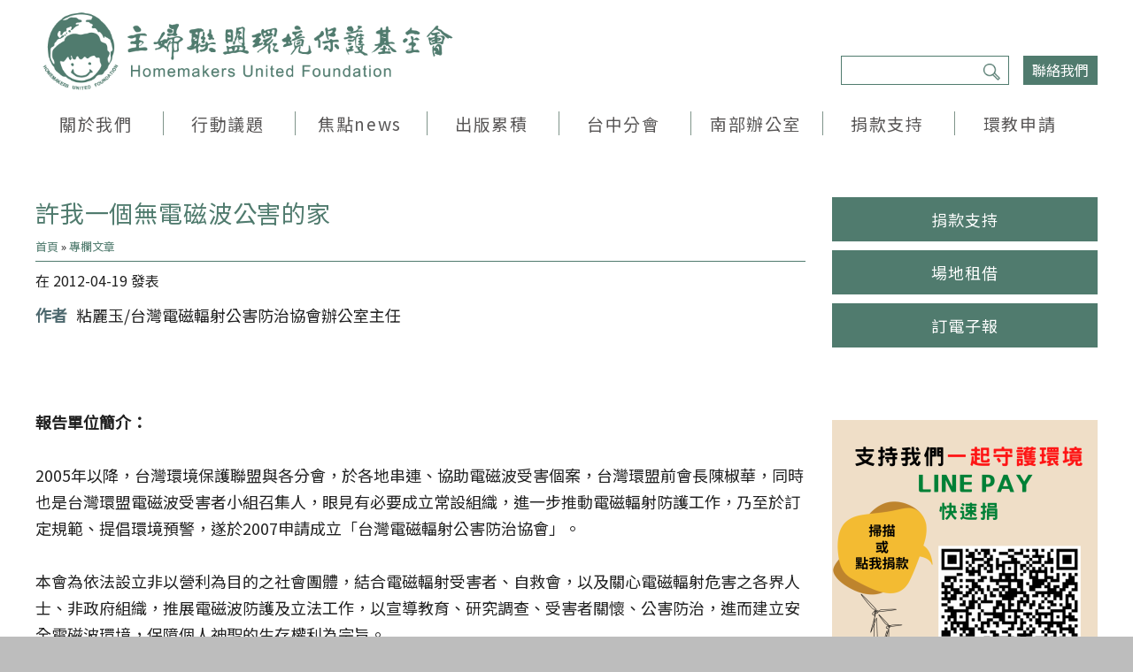

--- FILE ---
content_type: text/html; charset=utf-8
request_url: https://www.huf.org.tw/essay/content/980
body_size: 14346
content:
<!DOCTYPE html>
<html lang="zh-hant">
<head profile="http://www.w3.org/1999/xhtml/vocab">
  <!-- Google Tag Manager -->
  <script>(function(w,d,s,l,i){w[l]=w[l]||[];w[l].push({'gtm.start':
  new Date().getTime(),event:'gtm.js'});var f=d.getElementsByTagName(s)[0],
  j=d.createElement(s),dl=l!='dataLayer'?'&l='+l:'';j.async=true;j.src=
  'https://www.googletagmanager.com/gtm.js?id='+i+dl;f.parentNode.insertBefore(j,f);
  })(window,document,'script','dataLayer','GTM-5Q84NW9');</script>
  <!-- End Google Tag Manager -->
  <title>許我一個無電磁波公害的家 | 主婦聯盟環境保護基金會</title>
  <meta name="viewport" content="width=device-width, initial-scale=1.0">
  <meta name="apple-mobile-web-app-capable" content="yes">
  <meta name="HandheldFriendly" content="True">
  <meta name="apple-mobile-web-app-status-bar-style" content="black">
  <meta http-equiv="Content-Type" content="text/html; charset=utf-8" />
<link rel="canonical" href="/essay/content/980" />
<link rel="shortlink" href="/node/980" />
<link rel="prev" href="/essay/content/979" />
<link rel="up" href="/event/content/906" />
<link rel="next" href="/essay/content/950" />
<meta name="generator" content="Drupal 7 (http://drupal.org)" />
<meta property="og:type" content="article" />
<meta property="og:title" content="許我一個無電磁波公害的家" />
<meta property="og:site_name" content="主婦聯盟環境保護基金會" />
<meta property="og:url" content="https://www.huf.org.tw/essay/content/980" />
<meta name="description" content=" " />
<meta name="copyright" content="主婦聯盟環境保護基金會" />
<meta property="og:description" content=" " />
<link rel="shortcut icon" href="https://www.huf.org.tw/sites/default/files/%E7%B6%B2%E9%A0%81%E5%9C%96%E7%A4%BA%E6%AA%942_0.ico" type="image/vnd.microsoft.icon" />
  <!-- <link rel="stylesheet" href="https://maxcdn.bootstrapcdn.com/font-awesome/4.7.0/css/font-awesome.min.css"> -->
  <style type="text/css" media="all">
@import url("https://www.huf.org.tw/modules/system/system.base.css?t8wcjh");
@import url("https://www.huf.org.tw/modules/system/system.menus.css?t8wcjh");
@import url("https://www.huf.org.tw/modules/system/system.messages.css?t8wcjh");
@import url("https://www.huf.org.tw/modules/system/system.theme.css?t8wcjh");
</style>
<style type="text/css" media="all">
@import url("https://www.huf.org.tw/modules/book/book.css?t8wcjh");
@import url("https://www.huf.org.tw/sites/all/modules/calendar_tooltips/calendar_tooltips.css?t8wcjh");
@import url("https://www.huf.org.tw/sites/all/modules/date/date_api/date.css?t8wcjh");
@import url("https://www.huf.org.tw/sites/all/modules/date/date_popup/themes/datepicker.1.7.css?t8wcjh");
@import url("https://www.huf.org.tw/sites/all/modules/date/date_repeat_field/date_repeat_field.css?t8wcjh");
@import url("https://www.huf.org.tw/modules/field/theme/field.css?t8wcjh");
@import url("https://www.huf.org.tw/sites/all/modules/google_cse/google_cse.css?t8wcjh");
@import url("https://www.huf.org.tw/profiles/neticrmp/modules/logintoboggan/logintoboggan.css?t8wcjh");
@import url("https://www.huf.org.tw/modules/node/node.css?t8wcjh");
@import url("https://www.huf.org.tw/modules/search/search.css?t8wcjh");
@import url("https://www.huf.org.tw/modules/user/user.css?t8wcjh");
@import url("https://www.huf.org.tw/sites/all/modules/video_filter/video_filter.css?t8wcjh");
@import url("https://www.huf.org.tw/sites/all/modules/calendar/css/calendar_multiday.css?t8wcjh");
@import url("https://www.huf.org.tw/sites/all/modules/views/css/views.css?t8wcjh");
</style>
<style type="text/css" media="all">
@import url("https://www.huf.org.tw/sites/all/modules/civicrm/neticrm/civicrm_neweb/civicrm_neweb.css?t8wcjh");
@import url("https://www.huf.org.tw/sites/all/modules/colorbox/styles/default/colorbox_style.css?t8wcjh");
@import url("https://www.huf.org.tw/sites/all/modules/ctools/css/ctools.css?t8wcjh");
@import url("https://www.huf.org.tw/sites/all/modules/nice_menus/nice_menus.css?t8wcjh");
@import url("https://www.huf.org.tw/sites/all/themes/huf/css/nice_menus.css?t8wcjh");
@import url("https://www.huf.org.tw/sites/all/modules/panels/css/panels.css?t8wcjh");
@import url("https://www.huf.org.tw/sites/all/modules/text_resize/text_resize.css?t8wcjh");
@import url("https://www.huf.org.tw/sites/all/modules/views_slideshow/views_slideshow.css?t8wcjh");
@import url("https://www.huf.org.tw/sites/all/modules/extlink/extlink.css?t8wcjh");
@import url("https://www.huf.org.tw/profiles/neticrmp/modules/neticrm_preset/neticrm_preset.css?t8wcjh");
@import url("https://www.huf.org.tw/modules/filter/filter.css?t8wcjh");
@import url("https://www.huf.org.tw/sites/all/libraries/fontawesome/css/font-awesome.css?t8wcjh");
@import url("https://www.huf.org.tw/sites/all/themes/netivism/vendor/material-design-iconic-font/dist/css/material-design-iconic-font.min.css?t8wcjh");
@import url("https://www.huf.org.tw/sites/all/themes/netivism/vendor/mmenu/dist/jquery.mmenu.all.css?t8wcjh");
@import url("https://www.huf.org.tw/sites/all/themes/netivism/vendor/mmenu/dist/extensions/positioning/jquery.mmenu.positioning.css?t8wcjh");
@import url("https://www.huf.org.tw/sites/all/themes/netivism/vendor/hamburgers/dist/hamburgers.min.css?t8wcjh");
@import url("https://www.huf.org.tw/sites/all/modules/civicrm/css/civicrm.css?t8wcjh");
@import url("https://www.huf.org.tw/sites/all/modules/civicrm/css/extras.css?t8wcjh");
</style>
<style type="text/css" media="all">
@import url("https://www.huf.org.tw/sites/all/themes/netivism/vendor/normalize-css/normalize.css?t8wcjh");
</style>
<link type="text/css" rel="stylesheet" href="https://fonts.googleapis.com/css?family=Noto+Sans+TC" media="all" />
<style type="text/css" media="all">
@import url("https://www.huf.org.tw/sites/all/themes/netivism/css/default.css?t8wcjh");
@import url("https://www.huf.org.tw/sites/all/themes/netivism/css/override.css?t8wcjh");
@import url("https://www.huf.org.tw/sites/all/themes/netivism/css/style.css?t8wcjh");
@import url("https://www.huf.org.tw/sites/all/themes/netivism/css/custom.css?t8wcjh");
</style>
<style type="text/css" media="print">
@import url("https://www.huf.org.tw/sites/all/themes/netivism/css/print.css?t8wcjh");
</style>
  <!-- <link href="https://fonts.googleapis.com/earlyaccess/notosanstc.css" rel="stylesheet"> -->
  <!-- <link rel="stylesheet" type="text/css" href="/sites/all/themes/netivism/css/override.css"> -->
  <!-- <link rel="stylesheet" type="text/css" href="/sites/all/themes/netivism/css/style-devel.css">-->
  <!-- <link rel="stylesheet" type="text/css" href="/sites/all/themes/netivism/css/custom.css">-->
  <script type="text/javascript" src="https://www.huf.org.tw/sites/all/modules/jquery_update/replace/jquery/1.8/jquery.min.js?v=1.8.2"></script>
<script type="text/javascript" src="https://www.huf.org.tw/misc/jquery-extend-3.4.0.js?v=1.8.2"></script>
<script type="text/javascript" src="https://www.huf.org.tw/misc/jquery-html-prefilter-3.5.0-backport.js?v=1.8.2"></script>
<script type="text/javascript" src="https://www.huf.org.tw/misc/jquery.once.js?v=1.2"></script>
<script type="text/javascript" src="https://www.huf.org.tw/misc/drupal.js?t8wcjh"></script>
<script type="text/javascript" src="https://www.huf.org.tw/sites/all/modules/wysiwyg/wysiwyg.init.js?t8wcjh"></script>
<script type="text/javascript" src="https://www.huf.org.tw/sites/all/modules/beautytips/js/jquery.bt.min.js?v=0.9.5-rc1"></script>
<script type="text/javascript" src="https://www.huf.org.tw/sites/all/modules/beautytips/js/beautytips.min.js?v=7.x-2.x"></script>
<script type="text/javascript" src="https://www.huf.org.tw/sites/all/modules/beautytips/other_libs/excanvas_r3/excanvas.compiled.js?v=r3"></script>
<script type="text/javascript" src="https://www.huf.org.tw/misc/form-single-submit.js?v=7.100"></script>
<script type="text/javascript" src="https://www.huf.org.tw/sites/all/themes/netivism/vendor/mmenu/dist/jquery.mmenu.all.js?t8wcjh"></script>
<script type="text/javascript" src="https://www.huf.org.tw/sites/all/themes/netivism/vendor/mmenu/dist/addons/fixedelements/jquery.mmenu.fixedelements.js?t8wcjh"></script>
<script type="text/javascript" src="https://www.huf.org.tw/sites/all/themes/netivism/js/mmenu-init.js?t8wcjh"></script>
<script type="text/javascript" src="https://www.huf.org.tw/sites/all/libraries/jquery/jquery-1.11.0.min.js?t8wcjh"></script>
<script type="text/javascript" src="https://www.huf.org.tw/sites/all/libraries/slick/slick.js?t8wcjh"></script>
<script type="text/javascript" src="https://www.huf.org.tw/sites/all/libraries/slick/slick.min.js?t8wcjh"></script>
<script type="text/javascript" src="https://www.huf.org.tw/sites/all/modules/jqmulti/js/switch.js?t8wcjh"></script>
<script type="text/javascript" src="https://www.huf.org.tw/sites/all/modules/google_cse/google_cse.js?t8wcjh"></script>
<script type="text/javascript" src="https://www.huf.org.tw/sites/default/files/languages/zh-hant_gs8tn9cvGSWBxq-6WAODFMwB6u0uUzk8q7YD9y8wbYI.js?t8wcjh"></script>
<script type="text/javascript" src="https://www.huf.org.tw/sites/all/modules/colorbox/js/colorbox.js?t8wcjh"></script>
<script type="text/javascript" src="https://www.huf.org.tw/sites/all/modules/colorbox/styles/default/colorbox_style.js?t8wcjh"></script>
<script type="text/javascript" src="https://www.huf.org.tw/sites/all/modules/text_resize/jquery.cookie.js?t8wcjh"></script>
<script type="text/javascript">
<!--//--><![CDATA[//><!--
var text_resize_scope = "main";
    var text_resize_minimum = "16";
    var text_resize_maximum = "20";
    var text_resize_line_height_allow = 0;
    var text_resize_line_height_min = "20";
    var text_resize_line_height_max = "30";
//--><!]]>
</script>
<script type="text/javascript" src="https://www.huf.org.tw/sites/all/modules/text_resize/text_resize.js?t8wcjh"></script>
<script type="text/javascript" src="https://www.huf.org.tw/sites/all/modules/views_slideshow/js/views_slideshow.js?t8wcjh"></script>
<script type="text/javascript" src="https://www.huf.org.tw/sites/all/modules/extlink/extlink.js?t8wcjh"></script>
<script type="text/javascript" src="https://www.huf.org.tw/sites/all/libraries/ckeditor/ckeditor.js?t8wcjh"></script>
<script type="text/javascript" src="https://www.huf.org.tw/sites/all/modules/wysiwyg/editors/js/ckeditor-3.0.js?t8wcjh"></script>
<script type="text/javascript" src="https://www.huf.org.tw/sites/all/modules/wysiwyg/editors/js/none.js?t8wcjh"></script>
<script type="text/javascript" src="https://www.huf.org.tw/modules/filter/filter.js?t8wcjh"></script>
<script type="text/javascript" src="https://www.huf.org.tw/sites/all/modules/beautytips/other_libs/jquery.hoverIntent.minified.js?t8wcjh"></script>
<script type="text/javascript" src="https://www.huf.org.tw/sites/all/themes/netivism/js/theme.js?t8wcjh"></script>
<script type="text/javascript">
<!--//--><![CDATA[//><!--
jQuery.extend(Drupal.settings, {"basePath":"\/","pathPrefix":"","setHasJsCookie":0,"ajaxPageState":{"theme":"netivism","theme_token":"MzQn3_-vSAX1G7mvPJ0KXmpDwRhZSKo-954VjRGUvqM","js":{"https:\/\/www.huf.org.tw\/sites\/all\/modules\/civicrm\/js\/insights.js?vf29591b":1,"sites\/all\/modules\/wysiwyg\/wysiwyg.js":1,"sites\/all\/modules\/jquery_update\/replace\/jquery\/1.8\/jquery.min.js":1,"misc\/jquery-extend-3.4.0.js":1,"misc\/jquery-html-prefilter-3.5.0-backport.js":1,"misc\/jquery.once.js":1,"misc\/drupal.js":1,"sites\/all\/modules\/wysiwyg\/wysiwyg.init.js":1,"sites\/all\/modules\/beautytips\/js\/jquery.bt.min.js":1,"sites\/all\/modules\/beautytips\/js\/beautytips.min.js":1,"sites\/all\/modules\/beautytips\/other_libs\/excanvas_r3\/excanvas.compiled.js":1,"misc\/form-single-submit.js":1,"sites\/all\/themes\/netivism\/vendor\/mmenu\/dist\/jquery.mmenu.all.js":1,"sites\/all\/themes\/netivism\/vendor\/mmenu\/dist\/addons\/fixedelements\/jquery.mmenu.fixedelements.js":1,"sites\/all\/themes\/netivism\/js\/mmenu-init.js":1,"sites\/all\/libraries\/jquery\/jquery-1.11.0.min.js":1,"sites\/all\/libraries\/slick\/slick.js":1,"sites\/all\/libraries\/slick\/slick.min.js":1,"sites\/all\/modules\/jqmulti\/js\/switch.js":1,"sites\/all\/modules\/google_cse\/google_cse.js":1,"public:\/\/languages\/zh-hant_gs8tn9cvGSWBxq-6WAODFMwB6u0uUzk8q7YD9y8wbYI.js":1,"sites\/all\/modules\/colorbox\/js\/colorbox.js":1,"sites\/all\/modules\/colorbox\/styles\/default\/colorbox_style.js":1,"sites\/all\/modules\/text_resize\/jquery.cookie.js":1,"0":1,"sites\/all\/modules\/text_resize\/text_resize.js":1,"sites\/all\/modules\/views_slideshow\/js\/views_slideshow.js":1,"sites\/all\/modules\/extlink\/extlink.js":1,"sites\/all\/libraries\/ckeditor\/ckeditor.js":1,"sites\/all\/modules\/wysiwyg\/editors\/js\/ckeditor-3.0.js":1,"sites\/all\/modules\/wysiwyg\/editors\/js\/none.js":1,"modules\/filter\/filter.js":1,"sites\/all\/modules\/beautytips\/other_libs\/jquery.hoverIntent.minified.js":1,"sites\/all\/themes\/netivism\/js\/theme.js":1},"css":{"modules\/system\/system.base.css":1,"modules\/system\/system.menus.css":1,"modules\/system\/system.messages.css":1,"modules\/system\/system.theme.css":1,"modules\/book\/book.css":1,"sites\/all\/modules\/calendar_tooltips\/calendar_tooltips.css":1,"sites\/all\/modules\/date\/date_api\/date.css":1,"sites\/all\/modules\/date\/date_popup\/themes\/datepicker.1.7.css":1,"sites\/all\/modules\/date\/date_repeat_field\/date_repeat_field.css":1,"modules\/field\/theme\/field.css":1,"sites\/all\/modules\/google_cse\/google_cse.css":1,"profiles\/neticrmp\/modules\/logintoboggan\/logintoboggan.css":1,"modules\/node\/node.css":1,"modules\/search\/search.css":1,"modules\/user\/user.css":1,"sites\/all\/modules\/video_filter\/video_filter.css":1,"sites\/all\/modules\/calendar\/css\/calendar_multiday.css":1,"sites\/all\/modules\/views\/css\/views.css":1,"sites\/all\/themes\/netivism\/css\/tabs.css":1,"sites\/all\/modules\/civicrm\/neticrm\/civicrm_neweb\/civicrm_neweb.css":1,"sites\/all\/modules\/colorbox\/styles\/default\/colorbox_style.css":1,"sites\/all\/modules\/ctools\/css\/ctools.css":1,"sites\/all\/modules\/nice_menus\/nice_menus.css":1,"sites\/all\/themes\/huf\/css\/nice_menus.css":1,"sites\/all\/modules\/panels\/css\/panels.css":1,"sites\/all\/modules\/text_resize\/text_resize.css":1,"sites\/all\/modules\/views_slideshow\/views_slideshow.css":1,"sites\/all\/modules\/extlink\/extlink.css":1,"profiles\/neticrmp\/modules\/neticrm_preset\/neticrm_preset.css":1,"modules\/filter\/filter.css":1,"sites\/all\/libraries\/fontawesome\/css\/font-awesome.css":1,"sites\/all\/themes\/netivism\/vendor\/material-design-iconic-font\/dist\/css\/material-design-iconic-font.min.css":1,"sites\/all\/themes\/netivism\/vendor\/mmenu\/dist\/jquery.mmenu.all.css":1,"sites\/all\/themes\/netivism\/vendor\/mmenu\/dist\/extensions\/positioning\/jquery.mmenu.positioning.css":1,"sites\/all\/themes\/netivism\/vendor\/hamburgers\/dist\/hamburgers.min.css":1,"sites\/all\/modules\/civicrm\/css\/civicrm.css":1,"sites\/all\/modules\/civicrm\/css\/extras.css":1,"sites\/all\/themes\/netivism\/vendor\/normalize-css\/normalize.css":1,"https:\/\/fonts.googleapis.com\/css?family=Noto+Sans+TC":1,"sites\/all\/themes\/netivism\/css\/default.css":1,"sites\/all\/themes\/netivism\/css\/override.css":1,"sites\/all\/themes\/netivism\/css\/style.css":1,"sites\/all\/themes\/netivism\/css\/custom.css":1,"sites\/all\/themes\/netivism\/css\/print.css":1}},"colorbox":{"opacity":"0.85","current":"{current} of {total}","previous":"\u00ab Prev","next":"\u4e0b\u4e00\u9801 \u00bb","close":"\u95dc\u9589","maxWidth":"98%","maxHeight":"98%","fixed":true,"mobiledetect":true,"mobiledevicewidth":"480px","specificPagesDefaultValue":"admin*\nimagebrowser*\nimg_assist*\nimce*\nnode\/add\/*\nnode\/*\/edit\nprint\/*\nprintpdf\/*\nsystem\/ajax\nsystem\/ajax\/*"},"googleCSE":{"cx":"016739345681392223711:ee_2j3akc1a","resultsWidth":600,"domain":"www.google.com","showWaterMark":0},"extlink":{"extTarget":"_blank","extClass":0,"extSubdomains":1,"extExclude":"","extInclude":"","extAlert":0,"extAlertText":"This link will take you to an external web site. We are not responsible for their content.","mailtoClass":0},"civicrm":{"resourceBase":"https:\/\/www.huf.org.tw\/sites\/all\/modules\/civicrm\/"},"wysiwyg":{"configs":{"ckeditor":{"global":{"editorBasePath":"\/sites\/all\/libraries\/ckeditor","execMode":""}}},"plugins":[],"disable":"\u505c\u7528\u8c50\u5bcc\u6587\u672c","enable":"\u555f\u7528\u8c50\u5bcc\u6587\u672c"},"beautytips":{"calendar-tooltips":{"fill":"#F7F7F7","padding":8,"strokeStyle":"#B7B7B7","cornerRadius":0,"cssStyles":{"fontFamily":"\u0026quot;lucida grande\u0026quot;,tahoma,verdana,arial,sans-serif","fontSize":"11px"},"cssSelect":".calendar-calendar .mini-day-on a, .calendar-calendar .day a","contentSelector":"$(this).next().html()","hoverIntentOpts":{"timeout":"3000","interval":0},"list":["fill","padding","strokeStyle","cornerRadius","cssStyles","contentSelector","hoverIntentOpts"]}},"urlIsAjaxTrusted":{"\/essay\/content\/980":true}});
//--><!]]>
</script>
</head>
<!--[if lt IE 7 ]><body class="ie6 html not-front not-logged-in with-sidebar-second page-node page-node- page-node-980 node-type-essay with-sidebar one-sidebar section-essay"><![endif]-->
<!--[if IE 7 ]><body class="ie7 html not-front not-logged-in with-sidebar-second page-node page-node- page-node-980 node-type-essay with-sidebar one-sidebar section-essay"><![endif]-->
<!--[if IE 8 ]><body class="ie8 html not-front not-logged-in with-sidebar-second page-node page-node- page-node-980 node-type-essay with-sidebar one-sidebar section-essay"><![endif]-->
<!--[if IE 9 ]><body class="ie9 html not-front not-logged-in with-sidebar-second page-node page-node- page-node-980 node-type-essay with-sidebar one-sidebar section-essay"><![endif]-->
<!--[if (gt IE 9)|!(IE)]><!--><body class="html not-front not-logged-in with-sidebar-second page-node page-node- page-node-980 node-type-essay with-sidebar one-sidebar section-essay" ><!--<![endif]-->
  <!-- Google Tag Manager (noscript) -->
  <noscript><iframe src="https://www.googletagmanager.com/ns.html?id=GTM-5Q84NW9" 
    height="0" width="0" style="display:none;visibility:hidden"></iframe></noscript>
  <!-- End Google Tag Manager (noscript) -->
  <p id="skip-link">
    <a class="element-invisible element-focusable" href="#navigation">跳至導航</a>
    <a class="element-invisible element-focusable" href="#main-content">Jump to Main content</a>
  </p>
    <div id="page" class="page sub-section-content">
      <header class="header">
      <div class="header-inner limiter">
  
      <div class="logo-title">
                  <a class="logo" href="/" title="首頁" rel="home"><img src="https://www.huf.org.tw/sites/default/files/%E5%AE%98%E7%B6%B2-LOGO-01.png" alt="首頁" /></a>
        
        <div class="name-and-slogan">
                            </div> <!-- .name-and-slogan -->
      </div> <!-- .logo-title -->

              <div class="navbar">
                        <div class="region region-header">
    <div id="block-menu-menu-top-links" class="block block-menu block-odd clearfix">
  <div class="block-inner">

            		
		<div class="block-content" >
      <ul class="menu"><li class="first last leaf 聯絡我們 mid-5369"><a href="/contact" title="">聯絡我們</a></li>
</ul>		</div>

  </div> <!-- /block-inner -->
</div> <!-- /block -->
<div id="block-search-form" class="block block-search block-even clearfix">
  <div class="block-inner">

            		
		<div class="block-content" >
      <form class="google-cse" action="/essay/content/980" method="post" id="search-block-form" accept-charset="UTF-8"><div><div class="container-inline">
      <h2 class="element-invisible">搜尋表單</h2>
    <div class="form-item form-type-textfield form-item-search-block-form">
  <label class="element-invisible" for="edit-search-block-form--2">搜尋 </label>
 <input title="輸入您想要搜尋的關鍵字。" type="text" id="edit-search-block-form--2" name="search_block_form" value="" size="15" maxlength="128" class="form-text" />
</div>
<div class="form-actions form-wrapper" id="edit-actions"><input type="submit" id="edit-submit" name="op" value="搜尋" class="form-submit" /></div><input type="hidden" name="form_build_id" value="form-yvE2g6T63guNKOpoC-BtV1MK5nae1ry60mFbbScjRnk" />
<input type="hidden" name="form_id" value="search_block_form" />
</div>
</div></form>		</div>

  </div> <!-- /block-inner -->
</div> <!-- /block -->
  </div>
          
                  </div> <!-- .navbar -->
      
        </div> <!-- .header-inner -->
    </header> <!-- .header -->
  
      <nav class="navigation">
      <div class="navigation-inner limiter">
          <div class="region region-navigation">
    <div id="block-nice_menus-1" class="block block-nice-menus desktop-mode block-odd clearfix">
  <div class="block-inner">

            		
		<div class="block-content" >
      <ul class="nice-menu nice-menu-down" id="nice-menu-1"><li class="menu-3539 menuparent menu-path-node-81 first  odd "><a href="/about" title="">關於我們</a><ul><li class="menu-3713 menu-path-node-91 first  odd "><a href="/page/91" title="">本會簡介</a></li>
<li class="menu-5865 menu-path-huforgtw-page-3100 even "><a href="http://www.huf.org.tw/page/3100" title="">各會據點</a></li>
<li class="menu-3714 menu-path-node-96 odd "><a href="/page/96" title="">組織架構</a></li>
<li class="menu-3715 menu-path-node-101 even "><a href="/about/honor" title="">肯定與榮耀</a></li>
<li class="menu-6029 menu-path-huforgtw-event-content-3895 odd "><a href="http://www.huf.org.tw/event/content/3895" title="">30週年活動</a></li>
<li class="menu-8204 menuparent menu-path-https--huforgtw-page-5207 even  last "><a href="https://www.huf.org.tw/page/5207" title="">公開資訊</a><ul><li class="menu-3895 menu-path-node-302 first  odd "><a href="/about/financial-statements" title="">財務報表</a></li>
<li class="menu-3717 menu-path-node-111 even "><a href="/about/annual-report" title="">年度報告</a></li>
<li class="menu-5168 menu-path-https--huforgtw-%E6%8D%90%E6%AC%BE%E5%BE%B5%E4%BF%A1 odd  last "><a href="https://www.huf.org.tw/%E6%8D%90%E6%AC%BE%E5%BE%B5%E4%BF%A1" title="捐款公告等">捐款徵信</a></li>
</ul>
</li>
</ul>
</li>
<li class="menu-2916 menuparent menu-path-action even "><a href="/action" title="">行動議題</a><ul><li class="menu-3772 menu-path-action-category-36 first  odd "><a href="/action/category/36" title="">綠食育</a></li>
<li class="menu-3771 menu-path-action-category-46 even "><a href="/action/category/46" title="">低碳綠能</a></li>
<li class="menu-3773 menu-path-action-category-31 odd "><a href="/action/category/31" title="">綠生活</a></li>
<li class="menu-3770 menu-path-action-category-41 even  last "><a href="/action/category/41" title="">空污</a></li>
</ul>
</li>
<li class="menu-3194 menuparent menu-path-essay odd "><a href="/essay" title="">焦點news</a><ul><li class="menu-3780 menu-path-essay-category-68 first  odd "><a href="/essay/category/68" title="">專欄文章</a></li>
<li class="menu-3778 menu-path-essay-category-57 even "><a href="/essay/category/57" title="">活動報導</a></li>
<li class="menu-3779 menu-path-essay-category-69 odd "><a href="/essay/category/69" title="">新聞稿</a></li>
<li class="menu-8615 menuparent menu-path-taxonomy-term-446 even  last "><a href="/essaytype/446" title="">Podcast</a><ul><li class="menu-8627 menu-path-taxonomy-term-446 first  odd "><a href="/essaytype/446" title="台北總會 Podcast 節目">主婦聯盟：生活實踐家</a></li>
<li class="menu-8775 menu-path-taxonomy-term-462 even "><a href="/essaytype/462" title="">甲上女人綠生活</a></li>
<li class="menu-8628 menu-path-https--huforgtw-essaytype-453 odd  last "><a href="https://www.huf.org.tw/essaytype/453" title="台中分會Podcast節目">Homemaker 家創客</a></li>
</ul>
</li>
</ul>
</li>
<li class="menu-2951 menuparent menu-path-https--huforgtw-page-5269 even "><a href="https://www.huf.org.tw/page/5269" title="">出版累積</a><ul><li class="menu-3873 menu-path-journal first  odd "><a href="/journal" title="">會訊</a></li>
<li class="menu-4813 menu-path-epaper even "><a href="/epaper" title="">電子報</a></li>
<li class="menu-8247 menu-path-https--huforgtw-publication odd "><a href="https://www.huf.org.tw/publication" title="">行動議題小冊</a></li>
<li class="menu-8762 menu-path-https--huforgtw-publication-5989 even  last "><a href="https://www.huf.org.tw/publication/5989" title="">生活實踐家 - 卡牌</a></li>
</ul>
</li>
<li class="menu-3197 menuparent menu-path-taichung odd "><a href="/taichung" title="">台中分會</a><ul><li class="menu-4694 menu-path-node-86 first  odd "><a href="/page/86" title="">台中分會簡介</a></li>
<li class="menu-4690 menu-path-node-4289 even "><a href="/event/content/4289" title="">環境教育課程申請</a></li>
<li class="menu-4692 menu-path-node-4492 odd  last "><a href="/action/content/4492" title="">反空污</a></li>
</ul>
</li>
<li class="menu-5393 menu-path-south even "><a href="/south" title="">南部辦公室</a></li>
<li class="menu-8611 menuparent menu-path-https--huforgtw-node-5678 odd "><a href="https://www.huf.org.tw/node/5678" title="">捐款支持</a><ul><li class="menu-7329 menu-path-https--huforgtw-%E8%A1%8C%E5%8B%95%E6%94%AF%E6%8C%81fbclidIwAR1vt_mxOrqGnQRlqisvb5KYz45BU33HPak1uA_4NAIPNMeQqmgpV9bVtFQ first  odd "><a href="https://www.huf.org.tw/%E8%A1%8C%E5%8B%95%E6%94%AF%E6%8C%81?fbclid=IwAR1vt_mxOrqGnQRlqisvb5KYz45BU33HPak1uA_4NAIPNMeQqmgpV9bVtFQ" title="">招募【500主婦之友】</a></li>
<li class="menu-7489 menu-path-https--huforgtw-civicrm-contribute-transactreset1id7 even "><a href="https://www.huf.org.tw/civicrm/contribute/transact?reset=1&amp;id=7" title="">台北總會</a></li>
<li class="menu-7490 menu-path-https--huforgtw-civicrm-contribute-transactreset1id8 odd "><a href="https://www.huf.org.tw/civicrm/contribute/transact?reset=1&amp;id=8" title="">台中分會</a></li>
<li class="menu-7491 menu-path-https--huforgtw-civicrm-contribute-transactreset1id9 even "><a href="https://www.huf.org.tw/civicrm/contribute/transact?reset=1&amp;id=9" title="">南部辦公室</a></li>
<li class="menu-8148 menu-path-https--huforgtw-page-5268 odd "><a href="https://www.huf.org.tw/page/5268" title="Line Pay 快速捐">Line Pay 快速捐</a></li>
<li class="menu-8009 menu-path-https--huforgtw-node-5028 even "><a href="https://www.huf.org.tw/node/5028" title="">行動議題捐款</a></li>
<li class="menu-8317 menu-path-https--huforgtw-page-5314 odd "><a href="https://www.huf.org.tw/page/5314" title="">捐贈節稅小撇步</a></li>
<li class="menu-8146 menu-path-https--huforgtw-%E6%8D%90%E8%B4%88%E7%99%BC%E7%A5%A8 even "><a href="https://www.huf.org.tw/%E6%8D%90%E8%B4%88%E7%99%BC%E7%A5%A8" title="">發票捐贈</a></li>
<li class="menu-8629 menu-path-https--neticc-O94emBO odd "><a href="https://neti.cc/O94emBO" title="">【生活實踐家｜低碳簡單新生活的52個行動提案】卡牌</a></li>
<li class="menu-8696 menu-path-https--huforgtw-node-5880 even  last "><a href="https://www.huf.org.tw/node/5880" title="">捐助原則</a></li>
</ul>
</li>
<li class="menu-3196 menuparent menu-path-https--huforgtw-page-5270 even  last "><a href="https://www.huf.org.tw/page/5270" title="">環教申請</a><ul><li class="menu-6027 menu-path-huforgtw-event-content-3643 first  odd  last "><a href="http://www.huf.org.tw/event/content/3643" title="">環教課程申請</a></li>
</ul>
</li>
</ul>
		</div>

  </div> <!-- /block-inner -->
</div> <!-- /block -->
  </div>
      </div>
    </nav> <!-- .navigation -->
  
  
  <main class="main">
    <div class="main-inner limiter">
              <div class="main-top">
                              
                  </div> <!-- .main-top -->
            
      <div class="main-content">
        <div class="content">
          <div class="content-inner">
                          <div class="content-header">
                                  <h1 class="page-title">許我一個無電磁波公害的家</h1>
                                                  <!-- share button -->
                  <div id="addthis-wrapper">
                    <div class="addthis_inline_share_toolbox"></div>
                  </div>
                                <h2 class="element-invisible">您在這裡</h2><div class="breadcrumb"><a href="/">首頁</a> » <a href="/essay/category/68">專欄文章</a></div>                
                
                
                
                              </div> <!-- .content-header -->
            
            <div class="content-main">
                            
              <div class="content-main-middle">
                  <div class="region region-content">
    <div id="block-system-main" class="block block-system block-odd clearfix">
  <div class="block-inner">

            		
		<div class="block-content" >
      <div id="node-980" class="node node-essay node-odd clearfix">

  
      
  
      <div class="submitted">
            在 2012-04-19 發表    </div>
  
  <div class="content">
    <div class="field field-name-field-essay-author field-type-text field-label-inline clearfix">
      <div class="field-label">作者</div>
    <div class="field-items">
          <div class="field-item even">粘麗玉/台灣電磁輻射公害防治協會辦公室主任</div>
      </div>
</div>
<div class="field field-name-body field-type-text-with-summary field-label-hidden">
    <div class="field-items">
          <div class="field-item even"> <p> </p>
<div><strong>報告單位簡介：</strong></div>
<div> </div>
<div>2005年以降，台灣環境保護聯盟與各分會，於各地串連、協助電磁波受害個案，台灣環盟前會長陳椒華，同時也是台灣環盟電磁波受害者小組召集人，眼見有必要成立常設組織，進一步推動電磁輻射防護工作，乃至於訂定規範、提倡環境預警，遂於2007申請成立「台灣電磁輻射公害防治協會」。</div>
<div> </div>
<div>本會為依法設立非以營利為目的之社會團體，結合電磁輻射受害者、自救會，以及關心電磁輻射危害之各界人士、非政府組織，推展電磁波防護及立法工作，以宣導教育、研究調查、受害者關懷、公害防治，進而建立安全電磁波環境，保障個人神聖的生存權利為宗旨。</div>
<div> </div>
<div><span style="color:#b22222;">六大任務 </span></div>
<div><span style="color:#b22222;">一、推展電磁輻射保護行動事項。</span></div>
<div><span style="color:#b22222;">二、維護安全電磁輻射環境，提升社會健康生活品質事項。</span></div>
<div><span style="color:#b22222;">三、推動安全電磁輻射防護宣導教育、研究調查公害防治事項。</span></div>
<div><span style="color:#b22222;">四、關懷電磁輻射受害者、協助受害者處理電磁波防護事宜。</span></div>
<div><span style="color:#b22222;">五、協助推展電磁輻射防護相關立法工作。</span></div>
<div><span style="color:#b22222;">六、促進國際電磁輻射安全研究資訊交流、聯合國際電磁波防護相關組織推動跨國合作。</span></div>
<div> </div>
<div>網站：<a href="https://tepca.blogspot.com/FB">https://tepca.blogspot.com/FB</a>粉絲團請查：台灣電磁輻射公害防治協會</div>
<div> </div>
<div><strong>報告人簡介</strong></div>
<div> </div>
<div>台灣電磁輻射公害防治協會辦公室主任粘麗玉，原居住於國外，於2008年歸國定居後始發現附近大同區玉泉公園即將蓋變電所，玉泉里民幾乎全不知變電所選址於此。公園左右邊為忠孝國中和萬華區西寧國宅，台電說明會中卻無邀請此兩單位列席，粘麗玉感於民主國家應該資訊公開，更何況此重大事件攸關學子身體健康，豈容台電欺瞞行為。</div>
<div> </div>
<div>於是粘麗玉結合西寧市場自治會，忠孝國中家長會及周邊里民成立[反環河變電所自救會]，經向立委及市長多方陳情，並經電磁輻射協會幫助舉辦公聽會，會後得到郝市長承諾「除非里民達成共識，才會將公園租予台電」。經此成功之例，粘麗玉因見台灣太多公害事件申訴無門，於是投入協會志工工作。</div>
<div> </div>
 </div>
      </div>
</div>
<div class="field field-name-field-essay-type field-type-taxonomy-term-reference field-label-inline clearfix">
      <div class="field-label">環教資訊類別</div>
    <div class="field-items">
          <div class="field-item even"><a href="/taxonomy/term/68">專欄文章</a></div>
      </div>
</div>
  <div id="book-navigation-2807" class="book-navigation">
    
        <div class="page-links clearfix">
              <a href="/essay/content/979" class="page-previous" title="到上一頁">‹ 食品公害何時了？─從1979年油症(多氯聯苯)事件談起</a>
                    <a href="/event/content/906" class="page-up" title="到父頁面">上一層</a>
                    <a href="/essay/content/950" class="page-next" title="到下一頁">2012全國NGOs環境會議大會結論 ›</a>
          </div>
    
  </div>
  </div>
        </div><!-- /.node -->
		</div>

  </div> <!-- /block-inner -->
</div> <!-- /block -->
  </div>
              </div> <!-- .content-main-middle -->

                          </div> <!-- .content-main -->

                      </div> <!-- .content-inner -->
        </div> <!-- .content -->

        
                  <div class="sidebar-second sidebar">
            <div class="sidebar-second-inner">
              
                              <div class="sidebar-second-content">
                    <div class="region region-sidebar-second">
    <div id="block-block-22" class="block block-block row block-odd clearfix">
  <div class="block-inner">

            		
		<div class="block-content" >
       <p><a class="sidebar-btn" href="https://www.huf.org.tw/%E8%A1%8C%E5%8B%95%E6%94%AF%E6%8C%81?fbclid=IwAR30s1tRUa_CFxMOBZwBhnlAISAv_tU2X4CZfHR4T-du5hOYkIdr8RcUDm8">捐款支持</a><a class="sidebar-btn" href="https://www.huf.org.tw/page/5695" rel="nofollow noopener" target="_blank">場地租借</a><a class="sidebar-btn" href="http://crm.huf.org.tw/subscribe" rel="nofollow noopener" target="_blank">訂電子報</a></p>
<p> </p>
<p><img alt="" src="https://www.huf.org.tw/sites/default/files/resize/u3335/%E5%AE%98%E7%B6%B2_%E6%84%9B%E5%BF%83%E5%B9%B3%E5%8F%B0%E5%95%86%E5%93%81%E9%A0%81QR%20Code_2-300x424.png" style="width: 300px; height: 424px;" width="300" height="424" /></p>
<p><a href="https://www.youtube.com/user/HomemakersUnited/videos"><img alt="" src="https://www.huf.org.tw/sites/default/files/resize/u3334/1-300x169.jpg" style="width: 300px; height: 169px;" width="300" height="169" /></a></p>
<p></p>
<script src="https://www.huf.org.tw/sites/all/modules/civicrm/js/iframeresizer.js"></script><script type="text/javascript">
<!--//--><![CDATA[// ><!--
setTimeout(iFrameResize, 300);
//--><!]]>
</script>
<p><script src="https://www.huf.org.tw/sites/all/modules/civicrm/js/iframeresizer.js"></script><script type="text/javascript">
<!--//--><![CDATA[// ><!--
setTimeout(iFrameResize, 300);
//--><!]]>
</script></p>
 		</div>

  </div> <!-- /block-inner -->
</div> <!-- /block -->
<div id="block-views-essay_list-block_3" class="block block-views sb-block block-even clearfix">
  <div class="block-inner">

              <h2 class="block-title">新聞稿</h2>
        		
		<div class="block-content" >
      <div class="view view-essay-list view-id-essay_list view-display-id-block_3 block-rp view-dom-id-03bee54015ce7d127fff078bfc988a56">
  <div class="view-inner">
        
  
  
      <div class="view-content">
      <div class="item-list">    <ul>          <li class="views-row views-row-1 views-row-odd views-row-first">  
          <span><a href="/essay/content/6042">【聯合新聞稿】新建物屋頂光電義務法案盡快上路</a></span>  </li>
          <li class="views-row views-row-2 views-row-even">  
          <span><a href="/essay/content/5981">【聯合聲明】電價合理調整，能源轉型才走得遠</a></span>  </li>
          <li class="views-row views-row-3 views-row-odd views-row-last">  
          <span><a href="/essay/content/5972">【聯合聲明稿】新建物屋頂光電，普及民間不能等 </a></span>  </li>
      </ul></div>    </div>
  
  
  
      
<div class="more-link">
  <a href="/essay/category/69">
    更多文章  </a>
</div>
  
  
    </div>
</div>		</div>

  </div> <!-- /block-inner -->
</div> <!-- /block -->
<div id="block-views-essay_list-block_4" class="block block-views sb-block block-odd clearfix">
  <div class="block-inner">

              <h2 class="block-title">會訊與專欄文章</h2>
        		
		<div class="block-content" >
      <div class="view view-essay-list view-id-essay_list view-display-id-block_4 block-rp view-dom-id-5b6f81604c70c7801790256689af4769">
  <div class="view-inner">
        
  
  
      <div class="view-content">
      <div class="item-list">    <ul>          <li class="views-row views-row-1 views-row-odd views-row-first">  
          <a href="/essay/content/6013">熱浪下的失守：台灣、香港高溫調適政策還跟得上氣候變遷嗎？</a>  </li>
          <li class="views-row views-row-2 views-row-even">  
          <a href="/essay/content/5997">社區核心的綠能革命：在地供電的新力量</a>  </li>
          <li class="views-row views-row-3 views-row-odd views-row-last">  
          <a href="/essay/content/5996">「能源貧困」困境：何種制度架構能實現能源公平？</a>  </li>
      </ul></div>    </div>
  
  
  
      
<div class="more-link">
  <a href="/essay/category/68">
    更多文章  </a>
</div>
  
  
    </div>
</div>		</div>

  </div> <!-- /block-inner -->
</div> <!-- /block -->
<div id="block-views-essay_list-block_2" class="block block-views sb-block block-even clearfix">
  <div class="block-inner">

              <h2 class="block-title">活動報導</h2>
        		
		<div class="block-content" >
      <div class="view view-essay-list view-id-essay_list view-display-id-block_2 block-rp view-dom-id-f2a4e03c262c641a6b030c05e559c08b">
  <div class="view-inner">
        
  
  
      <div class="view-content">
      <div class="item-list">    <ul>          <li class="views-row views-row-1 views-row-odd views-row-first">  
          <span><a href="/essay/content/6033">《我們與基改食品的距離》推廣講座+輕食料理</a></span>  </li>
          <li class="views-row views-row-2 views-row-even">  
          <span><a href="/essay/content/6041">淨零綠生活實踐家希望工程</a></span>  </li>
          <li class="views-row views-row-3 views-row-odd views-row-last">  
          <span><a href="/essay/content/5987">【Podcast特輯】農業光電公正轉型 節目精選</a></span>  </li>
      </ul></div>    </div>
  
  
  
      
<div class="more-link">
  <a href="/essay/category/57">
    更多文章  </a>
</div>
  
  
    </div>
</div>		</div>

  </div> <!-- /block-inner -->
</div> <!-- /block -->
  </div>
                </div> <!-- .sidebar-second-content -->
              
                          </div>
          </div> <!-- .sidebar-second -->
              </div> <!-- .main-content -->

          </div> <!-- .main-inner -->
  </main> <!-- .main -->

  
  
  <footer class="footer">
    <div class="footer-inner limiter">
                <div class="region region-footer">
    <div id="block-views-node_block-block" class="block block-views block-odd clearfix">
  <div class="block-inner">

            		
		<div class="block-content" >
      <div class="view view-node-block view-id-node_block view-display-id-block view-dom-id-5fcd432349a908711489405aba674583">
  <div class="view-inner">
        
  
  
      <div class="view-content">
        <div class="views-row views-row-1 views-row-odd views-row-first views-row-last entity-row">
    <div class="views-row-inner entity-row-inner">
        
  <div class="views-field views-field-body">        <div class="field-content"> <div class="footer-sitename">財團法人主婦聯盟環境保護基金會</div>
<div>總會：100048 台北市中正區汀州路三段104巷9號2樓<span class="map-link">（<a href="https://goo.gl/maps/J82kfmYwMSLw5ZEs5">地圖連結</a>）</span></div>
<div class="cf-wrap">
<div class="footer-contact-item footer-tel">電話：(02)2368-6211  |  傳真：(02)2368-6213  |  E-mail：<a href="mailto:service@huf.org.tw">service@huf.org.tw</a><br /> </div>
</div>
<div>台中分會：403028 台中市西區三民西路61號（<a href="http://g.co/maps/29fd3">地圖連結</a>）</div>
<div>電話：(04)2375-5234  |  傳真：(04)2375-5231  |  E-mail：<a href="mailto:huaf@huf.org.tw">huaf@huf.org.tw</a><br /> </div>
<div>南部辦公室：813318 高雄市左營區至聖路312號7樓之2（<a href="https://www.google.com.tw/maps/place/813%E9%AB%98%E9%9B%84%E5%B8%82%E5%B7%A6%E7%87%9F%E5%8D%80%E8%87%B3%E8%81%96%E8%B7%AF312%E8%99%9F/@22.6597435,120.303348,17z/data=!3m1!4b1!4m2!3m1!1s0x346e05021f9ec5dd:0x4d624f3ff8d2ac2?hl=zh-TW">地圖連結</a>）</div>
<div>電話：(07)550-7360  |  傳真：(07)550-7360  |  E-mail：<a href="mailto:south@huf.org.tw">south@huf.org.tw</a></div>
<div> </div>
<div>ⓒ本站圖文版權屬主婦聯盟環境保護基金會所有，歡迎非營利轉載引用
<p>| <a href="http://www.huf.org.tw/links">友站連結</a> |  <a href="http://www.huf.org.tw/sitemap">網站地圖</a> | <a href="/contact">聯絡我們</a> | <a class="fb fa-i fa-i-b" href="https://www.facebook.com/HomemakersUnion">Facebook</a> |<br />| 網站贊助：<a href="https://jacuzzi9527.wixsite.com/ditofu">名豐豆腐</a> <a href="https://www.family.com.tw/NewEnterprise/CSR/Welfare/Article/52" target="_blank">全家公益零錢捐</a> |</p></div>
<p> </p>
 </div>  </div>    </div>
  </div>
    </div>
  
  
  
  
  
    </div>
</div>		</div>

  </div> <!-- /block-inner -->
</div> <!-- /block -->
  </div>
          </div>
  </footer> <!-- .footer -->
  <div id="mobile-header" class="is-mobile Fixed">
  <div class="mobile-header-inner limiter">
          <a href="/" title="首頁" rel="home" id="mobile-logo"><img src="https://www.huf.org.tw/sites/default/files/%E5%AE%98%E7%B6%B2-LOGO-01.png" alt="首頁" /></a>
          </div>
</div>
<div id="mobile-nav-toggle-wrapper" class="is-mobile Fixed">
  <button id="mobile-nav-toggle" class="hamburger hamburger--collapse" type="button" title="主選單">
     <span class="hamburger-box">
        <span class="hamburger-inner"></span>
     </span>
  </button>
</div>
</div> <!-- .page -->
  <nav id="mobile-nav" class="mobile-mm-nav is-mobile">
  <div class="mobile-nav-inner">
    <ul class="menu"><li class="first expanded 關於我們 mid-3539"><a href="/about" title="">關於我們</a><ul class="menu"><li class="first leaf 本會簡介 mid-3713"><a href="/page/91" title="">本會簡介</a></li>
<li class="leaf 各會據點 mid-5865"><a href="http://www.huf.org.tw/page/3100" title="">各會據點</a></li>
<li class="leaf 組織架構 mid-3714"><a href="/page/96" title="">組織架構</a></li>
<li class="leaf 肯定與榮耀 mid-3715"><a href="/about/honor" title="">肯定與榮耀</a></li>
<li class="leaf id-0週年活動 mid-6029"><a href="http://www.huf.org.tw/event/content/3895" title="">30週年活動</a></li>
<li class="last expanded 公開資訊 mid-8204"><a href="https://www.huf.org.tw/page/5207" title="">公開資訊</a><ul class="menu"><li class="first leaf 財務報表 mid-3895"><a href="/about/financial-statements" title="">財務報表</a></li>
<li class="leaf 年度報告 mid-3717"><a href="/about/annual-report" title="">年度報告</a></li>
<li class="last leaf 捐款徵信 mid-5168"><a href="https://www.huf.org.tw/%E6%8D%90%E6%AC%BE%E5%BE%B5%E4%BF%A1" title="捐款公告等">捐款徵信</a></li>
</ul></li>
</ul></li>
<li class="expanded 行動議題 mid-2916"><a href="/action" title="">行動議題</a><ul class="menu"><li class="first leaf 綠食育 mid-3772"><a href="/action/category/36" title="">綠食育</a></li>
<li class="leaf 低碳綠能 mid-3771"><a href="/action/category/46" title="">低碳綠能</a></li>
<li class="leaf 綠生活 mid-3773"><a href="/action/category/31" title="">綠生活</a></li>
<li class="last leaf 空污 mid-3770"><a href="/action/category/41" title="">空污</a></li>
</ul></li>
<li class="expanded 焦點news mid-3194"><a href="/essay" title="">焦點news</a><ul class="menu"><li class="first leaf 專欄文章 mid-3780"><a href="/essay/category/68" title="">專欄文章</a></li>
<li class="leaf 活動報導 mid-3778"><a href="/essay/category/57" title="">活動報導</a></li>
<li class="leaf 新聞稿 mid-3779"><a href="/essay/category/69" title="">新聞稿</a></li>
<li class="last expanded podcast mid-8615"><a href="/essaytype/446" title="">Podcast</a><ul class="menu"><li class="first leaf 主婦聯盟：生活實踐家 mid-8627"><a href="/essaytype/446" title="台北總會 Podcast 節目">主婦聯盟：生活實踐家</a></li>
<li class="leaf 甲上女人綠生活 mid-8775"><a href="/essaytype/462" title="">甲上女人綠生活</a></li>
<li class="last leaf homemaker-家創客 mid-8628"><a href="https://www.huf.org.tw/essaytype/453" title="台中分會Podcast節目">Homemaker 家創客</a></li>
</ul></li>
</ul></li>
<li class="expanded 出版累積 mid-2951"><a href="https://www.huf.org.tw/page/5269" title="">出版累積</a><ul class="menu"><li class="first leaf 會訊 mid-3873"><a href="/journal" title="">會訊</a></li>
<li class="leaf 電子報 mid-4813"><a href="/epaper" title="">電子報</a></li>
<li class="leaf 行動議題小冊 mid-8247"><a href="https://www.huf.org.tw/publication" title="">行動議題小冊</a></li>
<li class="last leaf 生活實踐家---卡牌 mid-8762"><a href="https://www.huf.org.tw/publication/5989" title="">生活實踐家 - 卡牌</a></li>
</ul></li>
<li class="expanded 台中分會 mid-3197"><a href="/taichung" title="">台中分會</a><ul class="menu"><li class="first leaf 台中分會簡介 mid-4694"><a href="/page/86" title="">台中分會簡介</a></li>
<li class="leaf 環境教育課程申請 mid-4690"><a href="/event/content/4289" title="">環境教育課程申請</a></li>
<li class="last leaf 反空污 mid-4692"><a href="/action/content/4492" title="">反空污</a></li>
</ul></li>
<li class="leaf 南部辦公室 mid-5393"><a href="/south" title="">南部辦公室</a></li>
<li class="expanded 捐款支持 mid-8611"><a href="https://www.huf.org.tw/node/5678" title="">捐款支持</a><ul class="menu"><li class="first leaf 招募【500主婦之友】 mid-7329"><a href="https://www.huf.org.tw/%E8%A1%8C%E5%8B%95%E6%94%AF%E6%8C%81?fbclid=IwAR1vt_mxOrqGnQRlqisvb5KYz45BU33HPak1uA_4NAIPNMeQqmgpV9bVtFQ" title="">招募【500主婦之友】</a></li>
<li class="leaf 台北總會 mid-7489"><a href="https://www.huf.org.tw/civicrm/contribute/transact?reset=1&amp;id=7" title="">台北總會</a></li>
<li class="leaf 台中分會 mid-7490"><a href="https://www.huf.org.tw/civicrm/contribute/transact?reset=1&amp;id=8" title="">台中分會</a></li>
<li class="leaf 南部辦公室 mid-7491"><a href="https://www.huf.org.tw/civicrm/contribute/transact?reset=1&amp;id=9" title="">南部辦公室</a></li>
<li class="leaf line-pay-快速捐 mid-8148"><a href="https://www.huf.org.tw/page/5268" title="Line Pay 快速捐">Line Pay 快速捐</a></li>
<li class="leaf 行動議題捐款 mid-8009"><a href="https://www.huf.org.tw/node/5028" title="">行動議題捐款</a></li>
<li class="leaf 捐贈節稅小撇步 mid-8317"><a href="https://www.huf.org.tw/page/5314" title="">捐贈節稅小撇步</a></li>
<li class="leaf 發票捐贈 mid-8146"><a href="https://www.huf.org.tw/%E6%8D%90%E8%B4%88%E7%99%BC%E7%A5%A8" title="">發票捐贈</a></li>
<li class="leaf 【生活實踐家｜低碳簡單新生活的52個行動提案】卡牌 mid-8629"><a href="https://neti.cc/O94emBO" title="">【生活實踐家｜低碳簡單新生活的52個行動提案】卡牌</a></li>
<li class="last leaf 捐助原則 mid-8696"><a href="https://www.huf.org.tw/node/5880" title="">捐助原則</a></li>
</ul></li>
<li class="last expanded 環教申請 mid-3196"><a href="https://www.huf.org.tw/page/5270" title="">環教申請</a><ul class="menu"><li class="first last leaf 環教課程申請 mid-6027"><a href="http://www.huf.org.tw/event/content/3643" title="">環教課程申請</a></li>
</ul></li>
</ul><div class="mobile-nav-bottom"></div>  </div>
</nav><div class="overlay-container">
  <div class="overlay-inner">
    <div class="overlay-content"></div>
    <button class="overlay-close" type="button" title="關閉">
       <span class="label">關閉</span>
       <span class="icon-close ic-rounded"></span>
    </button>
  </div>
</div>    <script>
    if (typeof navigator.doNotTrack === 'object' && !navigator.doNotTrack) {
      var _paq = window._paq = window._paq || [];
      _paq.push(['setCustomDimension', 1, document.domain]);
      _paq.push(['setDocumentTitle', document.domain + "/" + document.title]);
      _paq.push(['trackPageView']);
      (function() {
        var u="//analytics.neticrm.tw/";
        _paq.push(['setTrackerUrl', u+'matomo.php']);
        _paq.push(['setSiteId', '1']);
        var d=document, g=d.createElement('script'), s=d.getElementsByTagName('script')[0];
        g.async=true; g.src=u+'matomo.js'; s.parentNode.insertBefore(g,s);
      })();
    }
  </script>

<script type="text/javascript" defer="defer" src="https://www.huf.org.tw/sites/all/modules/civicrm/js/insights.js?vf29591b&amp;t8wcjh"></script>
<script type="text/javascript" src="https://www.huf.org.tw/sites/all/modules/wysiwyg/wysiwyg.js?t8wcjh"></script>
  <a class="back-to-top" href="#">回到頁面最上方</a>
  <script type="text/javascript" src="//s7.addthis.com/js/300/addthis_widget.js#pubid=ra-5fd234cf4d9fffdb"></script>
</body>
</html>


--- FILE ---
content_type: text/css
request_url: https://www.huf.org.tw/sites/all/themes/netivism/css/custom.css?t8wcjh
body_size: 7327
content:
@import url('https://fonts.googleapis.com/css2?family=Open+Sans:wght@300&display=swap');

/* general */
a {
  color: #507b6e;
}
a:hover {
  color: #4e696f;
}
hr {
  background: #507b6e;
  border: none;
  height: 1px;
  margin: 20px auto;
}
input[type="submit"], #edit-submit,
.crm-button-type-upload button, .crm-button-type-upload input[type="button"],
.crm-button-type-upload .button, .crm-button-type-upload a.button:link,
.crm-button-type-upload a.button:visited, .crm-button-type-upload .form-submit,
.crm-button-type-next .form-submit, .crm-container .form-submit[name*="_upload_"],
.crm-container #register-me, .crm-container a.button.crm-register-button {
  background: #507b6e;
  color: #fff;
  font-size: 16px;
  vertical-align: middle;
}
fieldset {
  box-shadow: 0px -3px 0 #507b6e;
}
.region-content {
  padding-bottom: 25px;
}
.page-title {
  font-size: 1.7rem;
  font-weight: 500;
  color: #507b6e;
  letter-spacing: .03em;
}
.page-node .page-title {
  margin-bottom: 10px;
  max-width: 89%;
}
.breadcrumb {
  padding-bottom: 5px;
  border-bottom: 1px solid #507b6e;
}
.item-list ul li {
  line-height: 1.4;
  margin-bottom: 18px;
}
.item-list ul li::before, .book-navigation ul li::before {
  display: inline-block;
  content: '';
  width: 5px;
  height: 5px;
  border-radius: 10px;
  background: #ccc;
  margin-right: 3px;
}
.book-navigation ul li {
  margin-bottom: 6px;
}
.book-navigation ul li::before {
  margin-right: 8px;
}
.item-list ul.pager li::before {
  display: none;
}
.item-list ul.pager {
  padding-top: 30px;
}
.book-navigation .page-up {
  display: none;
}
.field .field-label {
  padding-right: 10px;
  color: #4e696f;
}
.node .field-name-body table td {
  padding: 10px;
}
a.more-link, a.more-link:hover {
  display: inline;
  padding: 0;
  line-height: inherit;
  letter-spacing: normal;
  text-decoration: none;
  font-size: inherit;
  color: #507b6e;
  border: none;
  background: transparent;
}
a.more-link:hover {
  color: #4e696f
}
.more-link:after {
  display: inline;
  content: "\f105";
  font: normal normal normal 14px/1 FontAwesome;
  font-size: inherit;
  text-rendering: auto;
  -webkit-font-smoothing: antialiased;
  -moz-osx-font-smoothing: grayscale;
  color: #4e696f;
  padding-left: 5px;
}
.crm-section.recaptcha-section {
  display: block;
}
.page-taichung .breadcrumb, .page-south .breadcrumb {
  display: none;
}
.page-taichung h1.page-title, .page-south h1.page-title {
  display: none;
}
tbody th {
  color: #4e696f;
  font-weight: 500;
}
tbody th, tr.even, tr.odd {
  border-bottom: 1px solid #eee;
  background: transparent;
}
table td {
  padding: 10px 0;
}
@media screen and (min-width: 1200px) {
  .one-sidebar .main-content > .content {
    flex: 0 0 870px;
    width: 870px;
  }
  .main-content > .sidebar {
    flex: 0 0 300px;
    width: 300px;
  }
}

/* header */
.logo-title {
    flex: 0 0 40%;
}
.navbar {
    flex: 0 0 60%;
}
nav.navigation ul.nice-menu, ul.nice-menu ul {
    padding: 0;
    z-index: 9;
}

nav.navigation ul.nice-menu {
    margin-bottom: 30px;
}
nav.navigation ul.nice-menu>li {
    display: inline-block;
    width: 12.6666666%;
    margin: 0 0 0 -7px;
    padding: 10px 0;
    text-align: center;
    font-size: 19px;
    letter-spacing: .08em;
    transition: all .3s;
}
nav.navigation ul.nice-menu li:hover {
    background: #507b6e;
}
nav.navigation ul.nice-menu li:hover>a {
    color: #dedbae;
}
nav.navigation ul.nice-menu>li>a {
    display: block;
    border-right: 1px solid #7f948a;
    padding: 0 20px;
    color: #585656;
}
nav.navigation ul.nice-menu li a:hover {
    color: #fff;
}
nav.navigation ul.nice-menu li.last a {
    border-right: none;
}
#nice-menu-1 a:hover, #nice-menu-1 .active a {
    background: transparent;
}
ul.nice-menu ul {
    background: #507b6e;
    color: #fff;
    width: 100%;
    font-size: .95em;
    padding: 5px 0;
}
ul.nice-menu ul li {
    margin: 0;
    display: block;
    margin: 10px 0 0;
    text-align: center;
}
ul.nice-menu ul li a {
    color: #fff;
    padding: 6px 10px;
}
.region-header {
    margin-bottom: 10px;
}
#block-search-form {
    float: left;
}
div.form-item-search-block-form {
    margin: 0;
}
form.google-cse {
    position: relative;
}
form.google-cse  .form-actions.form-wrapper {
    position: absolute;
    right: 0;
}
form.google-cse  .form-actions input[id^='edit-submit'] {
    text-indent: 50px;
    overflow: hidden;
    white-space: nowrap;
    background-color: transparent !important;
    background: url(../images/custom/search.png) no-repeat !important;
    background-size: 19px !important;
    background-position: center !important;
    border: none;
    width: 36px;
    height: 36px;
}
input[name="search_block_form"] {
    width: 190px;
    height: 33px;
    border-radius: unset;
    border: 1px solid #507b6e;
}
#block-menu-menu-top-links {
    float: right;
}
#block-menu-menu-top-links ul.menu li a{
    display: block;
    padding: 3px 10px;
    margin-left: 16px;
    background: #507b6e;
    color: #fff;
}
#block-menu-menu-top-links ul.menu li a:hover {
    color: #fff;
    background: #506A71;
}
/* search page */
.page-search label[for="edit-keys"] {
  width: 115px;
  padding-right: 10px;
  line-height: 2;
}
/* footer */
.footer {
    background: #506A71;
}
.region-footer {
  padding-left: 40px;
  border-left: 1px solid #fff;
}
.footer-inner {
  padding-left: 280px;
  background: url(../images/custom/logo-footer.png) no-repeat;
  background-size: 180px;
  background-position: 3% center;
}
/* sidebar */

.event-btn-view a, a.sidebar-btn {
  display: block;
  padding: 10px;
  width: 300px;
  text-align: center;
  background: #507b6e;
  color: #fff;
  font-size: 18px;
  letter-spacing: 1px;
  margin: 0 auto 10px;
}
.sidebar h2.block-title{
  text-align: left;
  margin-bottom: 15px;
  font-weight: 400;
  color: #595656;
  font-size: 1.56rem;
  letter-spacing: .04em;
}
.sidebar li a {
  color: #737070;
}
.sidebar li a:hover {
  color: #507b6e;
}
.sidebar div {
  text-align: center;
}
.sidebar div.item-list, .sidebar div.item-list div {
  text-align: left;
}
.sidebar div.more-link {
  text-align: right;
  font-size: 17px;
}
.sidebar .block.block-views:not(:first-child) {
  border-top: 1px solid #507b6e;
  padding: 20px 10px;
}
.sidebar .block.block-views ul li {
  font-size: 19px;

}
/* node */
.content-inner .content-header {
  position: relative;
}
#addthis-wrapper {
  float: right;
}
@media (min-width: 992px) {
  #addthis-wrapper {
    float: none;
    position: absolute;
    right: 0;
    top: 0;
  }

}

.node > .content {
  clear: both;
  padding-top: 10px;
  font-size: 18px;
}

/* node list */
.node-list .col-md-6 {
  padding: 10px 2.5%;
}
.node-list .col-md-6 .views-field.views-field-body {
  height: 120px;
}
.node-list .views-field-title h3 {
  margin-bottom: 4px;
  font-weight: 500;
}
.node-list .views-field-view-node {
  margin-top: 15px;
  margin-bottom: 15px;
  border-bottom: 1px solid #507b6e;
  height: 32px;
}
.node-list .views-field-view-node a {
  float: right;
}
.node-list-large h3, .node-list-large h2 {
    font-size: 1.25rem;
    font-weight: 500;
    margin-bottom: 8px;
}
.node-list-large h3 span{
    font-size: 16px;
    font-weight: 400;
    color: #555;
}
.node-list-large .views-field img,
.node-list-large .field-type-image {
  float: left;
  margin: 5px 15px;
}

.node-list-large .views-row {
  margin-top: 15px;
  margin-bottom: 15px;
  padding-bottom: 15px;
  border-bottom: 1px solid #507b6e;
}
.views-view-grid.cols-3 {
  width: 100%;
}
.views-view-grid.cols-3 td {
  width: 33.3%;
  font-size: 17px;
  padding: 20px 30px;
}

.page-publication .view-publication-list img {
  padding: 3px;
  border: solid 1px #ccc;
}
.page-publication .view-publication-list .views-field-title {
  margin-bottom: 4px;
}
/* Event Unit */
.page-event .views-view-grid.cols-1 {
  width: 90%;
}
table.views-table.cols-3 {
  width: 100%;
  margin: 10px 0 30px;
}

.page-event .views-view-grid.cols-1 tr {
  display: block;
  padding-bottom: 20px;
  margin-bottom: 20px;
  border-bottom: 1px solid #507b6e;
}

.page-event-category .event-list-title a {
  font-size: 1.35em;
  font-weight: bold;
}

.page-event-category .event-list-body {
  color: #000;
}



/* front page */
.front .more-link a {
  font-size: 16px;
  line-height: 2.5;
  font-weight: 300;
  letter-spacing: .04em;
  color: #4e696f;
}
.front .more-link a:hover {
  color: #506A71;
}
#block-views-news_list-block_4 {
  display: none; /* Hide mobile news block */
}

.front .pane-views {
  padding: 0 15px;
  margin-bottom: 15px;
}
.front .panels-flexible-row-1-main-row {
  margin-bottom: 10px;
  border-bottom: 1px solid #4e696f;
}

.front #block-views-news_list-block_7 h2 {
  background-image: url(../images/custom/news-icon.png) ;
  background-position: left top;
  background-repeat: no-repeat;
}
#block-views-news_list-block_7 {
  padding: 0 15px;
}
.front .pane-event-list h2 {
  background: url(../images/custom/activity-icon.png) left top no-repeat;
}
.pane-essay-list h2.pane-title {
  background: url(../images/custom/article-icon.png) left top no-repeat;
}
.pane-front-taichung-list h2.pane-title,
.page-taichung .pane-news-list h2 {
  background: url(../images/custom/icon-taichung.png) left top no-repeat;
}
.pane-front-south-list h2.pane-title,
.page-south .pane-news-list h2 {
  background: url(../images/custom/icon-tainan.png) left top no-repeat;
}
.front .content-main-middle .pane-taichung-news-list h2,
.front.page-taichung .main-content .pane-news-list h2,
.front.page-south .main-content .pane-news-list h2 {
  background-size: 25px;
  margin-bottom: 8px;
  padding-bottom: 8px;
  padding-top: 3px;
  padding-left: 40px;
  margin-top: -3px;
}
.front .pane-taichung-news-list .views-field-title {
  display:inline;
}

.front .content-main h2 {
  padding-left: 54px;
  margin-bottom: 12px;
  font-size: 22px;
  font-weight: normal;
  letter-spacing: .05em;
  color: #595656;
  line-height: 35px;
  background-size: 38px;
}
.front .views-view-grid.cols-1 img {
  float: left;
  margin-right: 15px;
  margin-bottom: 25px;
}
.front .views-view-grid.cols-1 h3 {
  font-weight: 400;
  font-size: 19px;
  height: 56px;
  margin-bottom: 14px;
  line-height: 1.3;
}
.front .views-field-field-event-date,
.front .views-field-created {
  color: #bbb;
  font-family: Calibri;
}
.front .region-content-top {
  border-bottom: 1px solid #4e696f;
  padding-bottom: 10px;
  margin-bottom: 30px;
}
.front .views-slideshow-cycle-main-frame-row-item {
  position: relative;
}
.front .slideshow-title {
  position: absolute;
  bottom: 0;
  left: 0;
  width: 50%;
  padding: 18px;
}
.front .slideshow-title h3 {
  font-size: 20px;
  line-height: 1.25;
  height: 50px;
  margin-bottom: 8px;
}
.front .slideshow-title .slide-date {
  color: #fff;
  text-shadow: 0px 0px 3px rgb(0 0 0 / .8);
  font-family: 'Open Sans', sans-serif;
}
.front .slideshow-title a {
  color: #fff;
  text-shadow: 0px 0px 3px rgb(0 0 0 / .8);
  font-weight: 500;
  letter-spacing: .025em;
}
.front .slideshow-title a:hover {
  color: #fff;
  text-shadow: 1px 1px 3px #000;
}
.vscc-controls.vscc_controls {
  position: absolute;
  top: 40%;
  z-index: 6;
  width: 100%;
}

.vscc-controls.vscc_controls img {
  width: 30px;
  height: auto;
}
.vscc_controls_next a, .vscc_controls_previous a {
  display: block;
  padding: 15px;
}
.vscc-controls .vscc_controls_previous {
  float: left;
}
.vscc-controls .vscc_controls_next {
  float: right;
}
.front .node-list .views-view-grid {
  width: 100%;
}
.pane-essay-list table {
    margin: 0;
    width: 333px;
}

.pane-essay-list .field-content p {
    margin-top: 0;
    margin-bottom: 5px;
}
.panels-flexible-row-last .panels-flexible-region /* Taichung News block & Tainan News block on frontpage */ {
   margin: 10px 0 10px -5px;
   line-height: 1.8em;
   margin-left: -2px;
}
.pane-event-list, .pane-front-taichung-list, .panel-col-first .pane-action-list {
   border-right: 1px solid rgb(78 105 111 / .75);
}
.front .pane-event-list .view-inner, .front .pane-essay-list .view-inner {
  min-height: 458px;
}
.front .pane-content .view-inner .more-link-wrapper .more-link {
  position: absolute;
  right: 5px;
  bottom: 0;
}
.front .view-taichung-news-list .view-content {
  min-height: 220px;
}
.front .pane-event-list .date-display-range {
  display: block;
  padding-left: 13px;
  line-height: 2;
  margin-bottom: 5px;
}

/* Mobile */
.mobile-mode {
  display: none;
}

/* media query */
@media (min-width: 768px) {
  .node-list-large .views-row {
    min-height: 160px;
  }
}
@media (max-width: 1199px) {
  /* menu */
  nav.navigation {
    display:none;
  }
  .hamburger-inner, .hamburger-inner:after, .hamburger-inner:before {
    background-color: #507b6e;
  }
  #mobile-nav-toggle .hamburger-inner, #mobile-nav-toggle .hamburger-inner:after, #mobile-nav-toggle .hamburger-inner:before {
    height: 4px;
  }
  #mobile-nav-toggle-wrapper {
    top: 16px;
    left: auto;
    right: 8px;
  }
  #mobile-header {
    border-bottom: 1px solid rgb(80 123 110 / 70%);
  }
  .mm-menu {
    background: #507b6e;
  }
  .mm-menu .mm-listview>li a:not(.mm-next) {
    color: #fff;
  }
  .mm-menu .mm-listview>li .mm-next:after {
    border-color: rgba(255,255,255,.5);
  }
  .mobile-mm-nav .mm-navbar {
    background: #507b6e;
  }
}
@media (max-width: 767px) {
    * {
      -webkit-box-sizing: border-box;
      -moz-box-sizing: border-box;
      box-sizing: border-box;
    }
    body {
      padding-top: 0 !important;
      font-size: 100%;
      background: none;
    }
    img {
      max-width: 100%;
      height: auto;
    }
    img[style*="height"] {
      height: auto !important;
    }
    .breadcrumb {
      border: none;
    }
    input {
      max-width: 100%;
    }
    .media_embed {
      position: relative;
      padding-bottom: 56.25%;
      padding-top: 30px;
      height: 0;
      overflow: hidden;
    }
    .media_embed iframe,
    .media_embed object,
    .media_embed video,
    .media_embed embed {
      position: absolute;
      top: 0;
      left: 0;
      width: 100%;
      height: 100%;
    }
    .mobile-btn {
      display: block;
      text-align: center;
    }
    .limiter {
      padding: 0 10px;
      width: 100%;
    }
    .main-inner.limiter {
      padding: 0;
    }
    .view-inner {
      position: static;
    }
    .desktop-mode {
      display: none;
    }
    .mobile-mode {
      display: block;
    }
    #mobile-logo {
      margin: 0;
    }
    #mobile-nav-toggle-wrapper {
      top: 2px;
    }
    #addthis-wrapper {
      margin-right: 5px;
    }

    /* Hide */
    .breadcrumb,
    .links .print_html,
    .node-webform ul.links,
    .node-webform ul.links,
    #name-and-slogan,
    #block-menu-menu-top-links,
    #block-text-resize-0,
    #block-search-form,
    #navigation,
    #block-views-calendar-block-1,
    #block-block-19,
    #block-block-20,
    #block-block-12
    {
      display: none;
    }

    /* Reset */
    .section,
    #header .section,
    #main,
    .sidebar-second #content,
    .not-front #content .section,
    .region-sidebar-second,
    .region-sidebar-second .section,
    .region-footer #block-block-13 {
      float: none;
      width: 100%;
      margin: 0;
    }


    /* form */
    .form-item {
      margin: 0 0 10px 0;
    }
    .form-text {
      max-width: 100%;
    }

    /* block */
    .block {
      position: relative;
    }


    /* sidebar block */
    .sb-block {
      background: none;
      padding-top: 0;
      position: relative;
    }

    .sidebar .content {
      background: none;
    }
    .sidebar .content .view-content {
      padding: 0;
    }
    .sidebar .content .view {
      background: none;
    }

    .header-top {
      padding: 5px 10px;
    }
    .header-middle {
      padding: 0 5px;
    }

    /* Toolbar */
    #toolbar {
      position: relative;
      margin-top: 0;
    }

    /* Header */
    #header {
      position: fixed;
      top: 0;
      left: 0;
      z-index: 101;
      height: 100px;
      width: 100%;
      -webkit-transition: all .5s ease-in-out;
      -moz-transition: all .5s ease-in-out;
      -o-transition: all .5s ease-in-out;
      transition: all .5s ease-in-out;
    }
    .header-top {
      display: block;
    }
    .mobile-top-link,
    .mobile-btn-wrap {
      display: block;
    }

    /* search box */
    #block-search-form {
      position: fixed;
      top: 100px;
      left: 0;
      z-index: 100;
      margin: 0;
      padding: 0;
      width: 100%;

    }
    #block-search-form .content {
      position: relative;
      margin: 0;
      padding: 15px;
      text-align: center;
    }
    #block-search-form .form-text {
      padding: 2px 5px;
    }
    #block-search-form .form-submit {
      padding: 2px 10px;
      color: 000;
      border: none;
      background: #fff;
    }


    /* Content */
    #page {
      padding-top: 75px;
    }
    .front #page {
      padding-top: 50px;
    }
    .region-content {
      padding: 0;
      background: none;
    }
    #content,
    .sidebar-second #content {
      padding: 0;
    }
    .region-content {
      padding: 20px 10px 10px 10px;
    }


    /* Sidebar */
    .region-sidebar-second {
      padding: 20px 10px;
    }

    /* Footer */
    .footer-sitename {
      font-size: 1.1rem;
      text-align: center;
      margin-bottom: 15px;
      letter-spacing: .02em;
    }
    .region-footer {
      margin-top: 0;
      padding: 20px 10px 0 10px;
      overflow: hidden;
      border: none;
      font-size: .8em;
    }
    .region-footer #block-block-13 {
      padding: 0;
      font-size: .8125em;
    }

    .region-footer #block-block-13 p {
      margin-top: 0;
    }
    .footer-inner.limiter {
      background-size: 110px;
      background-position: center 6.5%;
      padding-top: 140px;
    }

    /* Second */
    .page-title {
      max-width: 100%;
      padding: 0 10px;
      margin: 0 auto 15px;
      font-size: 1.5rem;
    }
    h1.title {
      height: auto;
      line-height: 1.2;
      margin-bottom: 0;
    }
    .breadcrumb {
      padding: 5px 10px;
    }

    .page-epaper .breadcrumb,
    .page-journal .breadcrumb,
    .page-node .breadcrumb {
      display: block;
    }
    div.tabs {
      font-size: .8125em;
      margin: 10px 0;
    }

    /* more link */
    .view-content + .more-link,
    .view + .more-link {
      display: none;
    }
    .more-link {
      text-transform: uppercase;
    }


    /* common use block */
    #block-views-event-list-block-3,
    #block-block-12 {
      text-align: center;
    }
    #block-block-12 p {
      margin: 0 0 10px 0;
    }
    .recent-event-block table {
      margin: 0;
      width: 100%;
    }
    .recent-event-block .views-view-grid td {
      padding: 0;
    }
    .recent-event-block .views-field img {
      float: none;
    }
    .recent-event-block tr:last-child .views-field img {
      margin-bottom: 0;
    }

    /* panel */
    .front .pane-views {
      position: relative;
      border-bottom: 1px solid #4e696f;
    }
    .panels-flexible-row, .panels-flexible-1 .panels-flexible-region-inside-last {
      padding: 0;
    }
    .panel-2col-stacked .panel-col-first,
    .panel-2col-stacked .panel-col-last,
    .panels-flexible-region-1-center_left,
    .panels-flexible-region-1-center_right {
      float: none;
      width: 100%;
      margin: 0;
    }
    .panel-2col-stacked .panel-col-first .inside,
    .panel-2col-stacked .panel-col-last .inside,
    .panels-flexible-region-1-center_left-inside {
      margin-right: 0;
    }
    .panel-2col-stacked .panel-col-last .inside {
      margin-left: 0;
    }
    .panel-pane .views-field-title a {
      font-size: 1em;
    }
    .pane-node-list {
      position: relative;
    }

    /* views */
    .view table {
      margin-top: 0;
      width: 100%;
      max-width: 100%;
    }
    .views-view-grid td {
      padding: 10px 5px;
      vertical-align: top;
    }


    /* node list */
    .node-list .col-md-6 .views-field.views-field-body {
      height: auto;
    }
    .node-list tr,
    .node-list td {
      display: block;
      width: 100%;
      overflow: hidden;
    }
    .node-list .views-row {
      overflow: hidden;
    }
    .node-list tr,
    .node-list .views-row {
      margin-bottom: 0;
      padding-bottom: 5px;
    }
    .node-list .views-field-title {
      height: auto;
      line-height: 1.4;
      overflow: visible;
    }
    .node-list .views-field-body {
      width: auto;
      display: none;
    }


    /* node list mini */
    .node-list-mini .views-field-title,
    .node-list-mini .views-field-field-event-date,
    .node-list-mini .views-field-body {
      margin-left: 130px;
    }
    .node-list-mini .views-field-body {
      display: none;
    }

    /* node list large */
    .node-list-large .view-content td {
      padding: 0;
    }
    .node-list-large .view-content tr .views-field-nothing,
    .node-list-large .views-row .views-field-nothing {
      overflow: hidden;
      margin-bottom: 10px;
    }
    .node-list-large .news-list-title {
      margin-bottom: 10px;
      padding-left: 0;
      background: none;
    }
    .node-list-large .node-list-title {
      font-size: 1em;
      line-height: 1.4;
      margin: 0;
    }
    .node-list-large .view-content h3.node-list-title {
      margin-top: 0;
    }
    .node-list-large .node-list-title > span {
      font-size: .8125em;
    }
    .node-list-large .views-field-nothing img {
      margin-top: 0;
    }
    .node-list-large .node-list-title,
    .node-list-large p {
      margin-left: 130px;
    }
    .node-list-large p {
      display: none;
    }

    .action-list tr {
      margin-bottom: 0;
      padding-bottom: 0;
    }
    .action-list .view-content td {
      width: 100%;
      margin-bottom: 15px;
    }
    .action-list h3 {
      margin: 0 0 10px 0;
    }
    .action-list img {
      width: 100%;
    }
    .action-list .views-field-body {
      display: block;
    }
    .action-list p {
      margin-top: 5px;
      line-height: 1.5;
    }
    .action-list .views-field-view-node {
      text-align: right;
    }

    /* event list */
    .event-list {
      margin-bottom: 30px;
    }
    .event-list .view-content table {
      width: 100%;
    }
    .event-list td {
      padding: 8px 5px;
    }
    .event-list td.views-field-field-event-date {
      font-size: .8125em;
    }
    .event-list .views-field-field-event-type {
      display: none;
    }
    .event-list-body {
      display: none;
    }
    .view .event-list {
      margin-bottom: 0;
    }

    /* publish list */
    .publish-list {}
    .publish-list .view-content td {
      width: 100%;
      text-align: center;
      padding: 10px 0;
    }
    .publish-list img {
      float: none;
    }
    .publish-list .views-field-title {
      margin-bottom: 10px;
      padding-left: 0;
    }
    .publish-list {}

    /* node */
    .node .content {
      padding: 0 0 10px 0;
    }
    .node .links li {
      float: left;
    }
    .node .links .service-links-facebook-widget {
      clear: left;
    }
    .node img {
      margin-left: ;
    }

    /* main slider  */
    .front .region-content-top {
      display: none;
    }


    .main-slider-m .slick-prev,
    .main-slider-m .slick-next {
      width: 30px;
      height: 30px;
      margin-top: -30px;
    }
    .main-slider-m .slick-prev:before,
    .main-slider-m .slick-next:before {
      font-size: 30px;
    }
    .main-slider-m .slick-prev {
      left: 0;
    }
    .main-slider-m .slick-next {
      right: 0;
    }
    .main-slider-m .slide-title {
      padding: 10px 15px;
      background: #000;
    }
    .main-slider-m .slide-title > a {
      color: #fff;
      display: block;
      white-space: nowrap;
      overflow: hidden;
      text-overflow:ellipsis;
    }
    .main-slider-m .slide-title > a:hover {
      text-decoration: none;
    }

    /* Front */
    .front .region-content {
      padding: 10px 10px 0 10px;
    }
    .front #content .section {
      margin-top: 0;
    }

    /* front news slider */
    #block-views-news_list-block_4 {
      display: block;
      margin-bottom: 0;
    }
    .pane-front-slider-m {
      background: none;
    }
    #panel-front .pane-front-slider-m .pane-title {
      background: none;
      text-indent: 0;
      padding: 0 0 5px 0;
      height: auto;
      line-height: 1.2;
    }
    .pane-front-slider-m .pane-content {
      height: auto;
      padding: 0;
      background: none;
    }
    .front .pane-node-list {
      margin-top: 5px;
      margin-bottom: 20px;
    }
    .front .pane-node-list .view-content,
    .front .pane-node-list .pane-content {
      height: auto;
      min-height: auto;
      background: none;
      padding: 0;
    }
    .pane-event-list, .pane-front-taichung-list {
      border: none;
    }

    .pane-event-list table {
      width: auto;
    }
    .views-field img {
      margin: 0;
    }
    .panel-pane .views-field img {
      margin-top: 0;
      margin-bottom: 0;
    }
    .front .views-view-grid.cols-1 img {
      margin-bottom: 0;
    }
    .pane-essay-list .view-content {
      height: auto;
    }
    .pane-essay-list table {
      width: 100%;
    }
    .front .panels-flexible-row-1-main-row {
      border: none;
    }
    .panels-flexible-row-last .panels-flexible-region {
      margin: 0;
      background: none;
      line-height: 1.6;
    }
    .panels-flexible-region-1-bottom_left,
    .panels-flexible-region-1-bottom_right {
      float: none;
      width: 100%;
    }

    /* Event */
    .page-event .region-content table {
      width: 100%;
    }

    /* Epaper */
    .page-epaper .view-publication-list img {
      float: none;
    }
    .page-epaper .view-publication-list .views-field-title-1 .field-content {
      width: auto;
      padding: 0 0 10px 0;
      line-height: 1.2;
    }

    /* Taichung */
    #taichung-section {
      padding: 0 10px;
    }

    #taichung-section .pane-content,
    #taichung-section .view-content {
      height: auto;
      background: none;
    }
    #taichung-section .more-link {
      position: absolute;
      top: 0;
      right: 0;
      margin: 4px 10px;
    }

    #taichung-section .panel-pane .item-list li {
      margin-bottom: 5px;
    }

    /* Search */
    .search-results {
      padding-left: 0;
    }

    .search-results .search-snippet-info {
      padding-left: 0;
    }
    .search-results .title {

    }
    .search-results .title + .search-snippet-info {
      margin-top: 5px;
    }
    .search-results .search-snippet {
      margin-bottom: 0;
      line-height: 1.4;
      font-size: .9375em;
      color: #555;
    }
    .search-results .search-info {
      display: none;
    }
    /* front page */
    .pane-content .view .view-header {
      position: absolute;
      right: 0;
      top: 0;
    }
    .front .pane-event-list .view-inner, .front .pane-essay-list .view-inner {
      min-height: auto;
    }
}

@media (min-width: 480px) and (max-width: 767px) {
    .region-footer .map-link {
      display: inline;
    }
}

@media screen and (max-width: 640px) {
    .node .content .table-rwd {
      max-width: 100%;
      width: auto !important;
    }
}

@media (min-width: 360px) and (max-width: 767px) {
    .mobile-btn {
      width: 25px;
      height: 25px;
    }
    .mobile-btn:before {
      font-size: 25px;
    }
    #mobile-search-btn {
      margin-right: 12px;
    }
}


@media (min-width: 320px) and (max-width: 479px) {
    .node img[style*="float"] {
      display: block;
      float: none !important;
      margin: 0 auto !important;
    }
}
